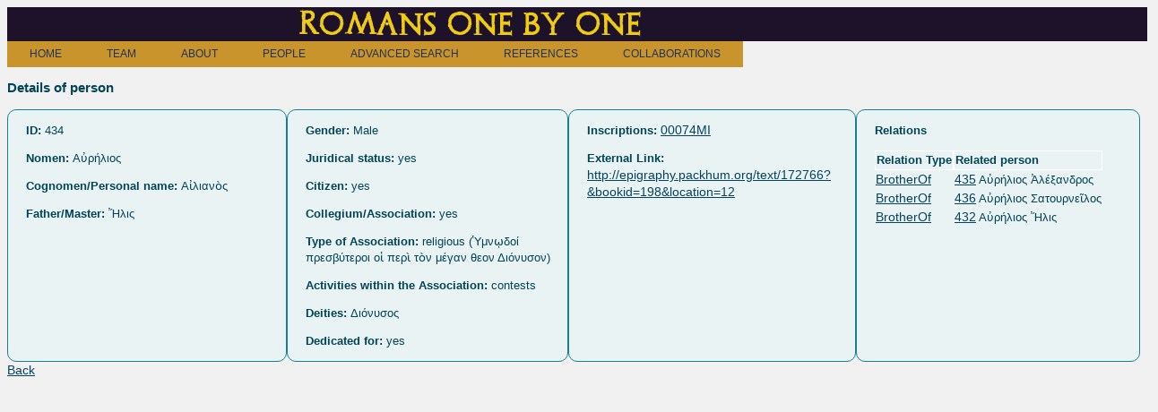

--- FILE ---
content_type: text/html; charset=utf-8
request_url: http://romans1by1.com/rpeople/434
body_size: 1821
content:
<!DOCTYPE html>
<html>
<head>
  <!-- Global site tag (gtag.js) - Google Analytics -->
  <script async src="https://www.googletagmanager.com/gtag/js?id=UA-16735710-5"></script>
  <script>
      window.dataLayer = window.dataLayer || [];
      function gtag(){dataLayer.push(arguments);}
      gtag('js', new Date());

      gtag('config', 'UA-16735710-5');
  </script>

  <title>Romans 1by1</title>
  <link rel="stylesheet" media="all" href="/assets/application-9e0ca12b80e803506430cac0351861c1c624a1ccd3c60982ff86a813dc279ce5.css" data-turbolinks-track="true" />
  <script src="/assets/application-880a50fd7866a0d61e5f8cbd9acef95c7bc8a5924c2576c7adc719eef4a7a48d.js" data-turbolinks-track="true"></script>
  <meta name="csrf-param" content="authenticity_token" />
<meta name="csrf-token" content="7Zr5cWNTjMe9GlHUPkkO3nEIYIHXg5zxCVe0gztI82G3VPkoXXHGH0Jk4qWeEi9H+U3EKJslL7iqwWlnTrZ4AQ==" />
</head>
<body>

<div id="titlu"><a href="/"><h1>Romans one by one</h1></a></div>

<div>
  <ul id="HDropdown-orange-classic" data-no-turbolink>
    <li><a href= "/pages/phome">HOME</a>
    </li>
    <li><a href= #>TEAM</a>
    <ul>
      <li>
        <a href= "/pages/rada">Rada Varga</a>
      </li>
      <li>
        <a href= "/pages/anna">Pázsint Annamária</a>
      </li>
      <li>
        <a href= "/pages/imola">Imola Boda</a>
      </li>
      <li>
        <a href= "/pages/dan">Dan Deac</a>
      </li>
      <li>
        <a href= "/pages/angie">Angela Lumezeanu</a>
      </li>
    </ul>
    </li>
    <li><a href= "/pages/pproject">ABOUT</a>
      <ul>
        <li>
          <a href= "/pages/pproject">Projects</a>
        </li>
        <li>
          <a href= "/papercall/index">Conferences</a>
        </li>
        <li>
          <a href= "/education/index">Educational initiatives</a>
        </li>
        <li>
          <a href= "/contacts">Contact</a>
        </li>
      </ul>
    </li>
    <li>
      <a href= "/rpeople/people">PEOPLE</a>
    </li>
    <li>
      <a href= "/rpeople">ADVANCED SEARCH</a>
    </li>
    <li>
      <a href= "">REFERENCES</a>
      <ul>
        <li>
          <a href= "/rbibliographies">Abbreviations and bibliography</a>
        </li>
        <li>
          <a href= "/pages/pdocument">Database documentation</a>
        </li>
        <li>
          <a href= "/pages/pscientific">Scientific publications</a>
        </li>
      </ul>
    </li>
    <li>
      <a href ="/pages/collaboration ">COLLABORATIONS</a>
    </li>
  </ul>
</div>

<h3 class="hdetail">Details of person <i></i></h3>

<div id="info">
  <p>
    <strong>ID:</strong>
    434
  </p>

<p>
  <strong>Nomen:</strong>
  Αὐρήλιος 
</p>
      <p>
  <strong>Cognomen/Personal name:</strong>
  Αἰλιανὸς
</p>
<p>
  <strong>Father/Master:</strong>
  Ἤλις
</p>

</div>
<div id="info">
<p>
  <strong>Gender:</strong>
  Male
</p>
<p>
  <strong>Juridical status:</strong>
      yes<br/>
</p>
<p>
  <strong>Citizen:</strong>
  yes
</p>
<p>
  <strong>Collegium/Association:</strong>
  yes
</p>
  <p>
    <strong>Type of Association:</strong>
    religious (Ὑμνῳδοί πρεσβύτεροι οἱ περὶ τὸν μέγαν θεον Διόνυσον)
  </p>
  <p>
    <strong>Activities within the Association:</strong>
    contests
  </p>
<p>
  <strong>Deities:</strong>
  Διόνυσος
</p>
  <p>
    <strong>Dedicated for:</strong>
    yes
  </p>
</div>
<div id="info">
<p>
  <strong>Inscriptions:</strong>
      <a target="_blank" href="/rinscriptions?q%5Bcode_cont%5D=00074MI">00074MI</a>
</p>
  <p>
    <strong>External Link:</strong>
        <a href="http://epigraphy.packhum.org/text/172766?&amp;bookid=198&amp;location=12">http://epigraphy.packhum.org/text/172766?&amp;bookid=198&amp;location=12</a><br/>
  </p>
</div>


<div id="info">
  <p>
    <b>Relations</b><br/>
  <table>
    <tr>
      <th >Relation Type</th>
      <th >Related person</th>
    </tr>

        <tr>
          <td><a target="_blank" href="/rperson_relations?q%5Brrelation_code_or_rrelation_name_cont%5D=BrotherOf">BrotherOf</a> </td>
          <td>
            <a target="_blank" href="/rpeople?q%5Bid_eq%5D=435">435</a>
             Αὐρήλιος Ἀλέξανδρος 
</td>
        </tr>

        <tr>
          <td><a target="_blank" href="/rperson_relations?q%5Brrelation_code_or_rrelation_name_cont%5D=BrotherOf">BrotherOf</a> </td>
          <td>
            <a target="_blank" href="/rpeople?q%5Bid_eq%5D=436">436</a>
             Αὐρήλιος Σατουρνεῖλος 
</td>
        </tr>

        <tr>
          <td><a target="_blank" href="/rperson_relations?q%5Brrelation_code_or_rrelation_name_cont%5D=BrotherOf">BrotherOf</a> </td>
          <td>
            <a target="_blank" href="/rpeople?q%5Bid_eq%5D=432">432</a>
             Αὐρήλιος Ἤλις
</td>
        </tr>
  </table>
<br/><br/>
</div>

<a href="/rpeople">Back</a><br/>



</body>
</html>



--- FILE ---
content_type: text/css; charset=utf-8
request_url: http://romans1by1.com/assets/application-9e0ca12b80e803506430cac0351861c1c624a1ccd3c60982ff86a813dc279ce5.css
body_size: 3484
content:
@import url(http://fonts.googleapis.com/css?family=Open+Sans:700);@import url(http://fonts.googleapis.com/css?family=Open+Sans:700);.map_container{padding:6px;border-width:1px;border-style:solid;border-color:#ccc #ccc #999 #ccc;-webkit-box-shadow:rgba(64,64,64,0.5) 0 2px 5px;-moz-box-shadow:rgba(64,64,64,0.5) 0 2px 5px;box-shadow:rgba(64,64,64,0.1) 0 2px 5px;width:800px}.gmaps4rails_map{width:800px;height:400px}.bing_map{position:absolute;top:20;left:10;width:400px;height:400px;border:#555555 2px solid}body{background-color:rgba(186,186,186,0.2);color:#024457;font-family:verdana, arial, helvetica, sans-serif;font-size:13px;line-height:18px}p,ol,ul,td{font-family:verdana, arial, helvetica, sans-serif;font-size:13px;line-height:18px}pre{background-color:#eee;padding:10px;font-size:11px}a{color:#06425C;font-size:14px}a:visited{color:#0b3f49}a:hover{color:#68dbfc;background-color:#06425C}div.field,div.actions{margin-bottom:10px}#notice{color:green}.field_with_errors{padding:2px;background-color:red;display:table}#error_explanation{width:450px;border:2px solid red;padding:7px;padding-bottom:0;margin-bottom:20px;background-color:#f0f0f0}#error_explanation h2{text-align:left;font-weight:bold;padding:5px 5px 5px 15px;font-size:12px;margin:-7px;margin-bottom:0px;background-color:#c00;color:#fff}#error_explanation ul li{font-size:12px;list-style:square}@font-face{font-family:"Archeologicaps";src:url(/assets/Archeologicaps.ttf) format("truetype")}h1{font-size:18px}table thead{background-color:rgba(247,245,231,0.7);font-size:14px;color:#167F92}table th{border:1px solid #fff;text-align:left;vertical-align:top;white-space:nowrap;overflow:hidden}table td{color:#024457;background-color:#EAF3F3;border-left:1px solid #D9E4E6;border-bottom:1px solid #D9E4E6}table{border:1px solid #167F92;border-spacing:0px;border-radius:10px}#header{padding-top:2px}#sigla{background-color:#fff;display:inline-block;height:150px;width:100%}#info{border:1px solid #167F92;padding-left:20px;width:300px;display:table-cell;border-radius:10px;background-color:#EAF3F3}input[type=submit]{width:80px;height:20px;font-size:14px;color:buttontext;border-radius:5px;border:solid 1px #167F92;text-align:center;background:#EAF3F3}div.additional_field{margin-bottom:10px}.cauta{background-color:#fff;border:none;border-radius:0px}#filter{border:none;display:inline-block}#cauta table{background-color:#fff;display:inline-block}#cauta table td{color:#024457;background-color:#fff;border:none}#cauta table th{text-align:center;background-color:#024457;color:#EAF3F3}#info table{background-color:#EAF3F3;border:none;border-radius:0px}#info table td{color:#024457;background-color:#EAF3F3;border:none}#vertmenu{width:150px;display:table-cell;vertical-align:top;text-wrap:none;margin-top:0px;float:left;top:5px;left:5px;height:100%}#menu{float:left;left:75px;top:5px;border:1px solid #ccc;margin:0px}.login{margin-top:30px;float:right;color:#68dbfc}.login a:visited{text-decoration:none;color:#ffffff;background-color:#013746;text-decoration:none}.login a{text-decoration:none;color:#ffffff;text-decoration:none}#poza{display:table-cell;padding:10px;vertical-align:top}#cssmenu{background:#036683;width:auto}#cssmenuvert{background:#036683;width:170px}#cssmenu ul{list-style:none;margin:0;padding:0;line-height:1;display:block;zoom:1}#cssmenuvert ul{list-style:none;margin:0;padding:0;line-height:1;display:block;zoom:1}#cssmenu ul:after{content:" ";display:block;font-size:0;height:0;clear:both;visibility:hidden}#cssmenuvert ul:after{content:" ";display:block;font-size:0;height:0;clear:both;visibility:hidden}#cssmenu ul li{display:inline-block;padding:0;margin:0}#cssmenuvert ul li{display:inline-block;padding:0;margin:0;width:144px}#cssmenu.align-right ul li{float:right}#cssmenuvert.align-right ul li{float:right;text-align:right}#cssmenu.align-center ul{text-align:center}#cssmenuvert.align-right ul{text-align:right}#cssmenu ul li a{color:#ffffff;text-decoration:none;display:block;padding:15px 25px;font-family:'Open Sans', sans-serif;font-weight:700;text-transform:uppercase;font-size:14px;position:relative;-webkit-transition:color .25s;-moz-transition:color .25s;-ms-transition:color .25s;-o-transition:color .25s;transition:color .25s}#cssmenuvert ul li a{color:#ffffff;text-decoration:none;display:block;padding:15px 25px;font-family:'Open Sans', sans-serif;font-weight:700;text-transform:uppercase;font-size:14px;position:relative;-webkit-transition:color .25s;-moz-transition:color .25s;-ms-transition:color .25s;-o-transition:color .25s;transition:color .25s}#cssmenu ul li a:hover{color:#68dbfc;background-color:#013746;border-radius:10px}#cssmenu ul li a:hover:before{width:100%}#cssmenuvert ul li a:hover{color:#68dbfc;background-color:#013746;border-radius:10px}#cssmenuvert ul li a:hover:before{width:100%}#cssmenu ul li a:after{content:"";display:block;position:absolute;right:-3px;top:19px;height:6px;width:6px;background:#ffffff;opacity:.5}#cssmenu ul li a:before{content:"";display:block;position:absolute;left:0;bottom:0;height:3px;width:0;background:#68dbfc;-webkit-transition:width .25s;-moz-transition:width .25s;-ms-transition:width .25s;-o-transition:width .25s;transition:width .25s}#cssmenu ul li.last>a:after,#cssmenu ul li:last-child>a:after{display:none}#cssmenu ul li.active a{color:#68dbfc}#cssmenu ul li.active a:before{width:100%}#cssmenu.align-right li.last>a:after,#cssmenu.align-right li:last-child>a:after{display:block}#cssmenu.align-right li:first-child a:after{display:none}@media screen and (max-width: 768px){#cssmenu ul li{float:none;display:block}#cssmenu ul li a{width:100%;-moz-box-sizing:border-box;-webkit-box-sizing:border-box;box-sizing:border-box;border-bottom:1px solid #fb998c}#cssmenu ul li.last>a,#cssmenu ul li:last-child>a{border:0}#cssmenu ul li a:after{display:none}#cssmenu ul li a:before{display:none}}@font-face{font-family:"Archeologicaps";src:url(/assets/Archeologicaps.ttf) format("truetype")}h1{font-size:20px}#titlu{position:relative;width:100%;background-color:#1E122A;height:100%;padding:10px 10px 10px 10px}#titlu a{color:#EFCB13;text-decoration:none;vertical-align:baseline}#titlu a h1{font-size:28px;vertical-align:bottom;font-family:Archeologicaps;color:#EFCB13;padding-left:25%;margin:0 0 0 0}#subtitlu{width:100%;margin-top:0}#subtitlu h2{font-size:20px;vertical-align:top;padding-left:25%;margin-top:10px}#subtitlu h3{font-size:18px;vertical-align:top;padding-left:20%;margin-top:10px;font-style:italic}#folder{text-align:left;padding-left:200px;display:inline-block}#folder h2{font-size:16px}table thead{background-color:rgba(247,245,231,0.7);font-size:14px;color:#167F92}table th{border:1px solid #fff;text-align:left;vertical-align:top;white-space:nowrap;overflow:hidden}table td{color:#024457;background-color:#EAF3F3;border-left:1px solid #D9E4E6;border-bottom:1px solid #D9E4E6}table{border:1px solid #167F92;border-spacing:0px;border-radius:10px}#header{padding-top:2px;position:relative}#sigla{background-color:#fff;display:inline-block;padding-left:15%;height:150px;width:100%;padding-bottom:10px}#info{border:1px solid #167F92;padding-left:20px;width:300px;display:table-cell;border-radius:10px;background-color:#EAF3F3}input[type=submit]{width:80px;height:20px;font-size:14px;color:buttontext;border-radius:5px;border:solid 1px #167F92;text-align:center;background:#EAF3F3}input[type=text]{width:200px}div.additional_field{margin-bottom:10px}#cauta{background-color:#fff;border:none;border-radius:5px;display:table;overflow:hidden;width:700px}#cauta table td{color:#024457;background-color:#fff;border:none}#cauta table th{text-align:center;background-color:#024457;color:#EAF3F3}#info table{background-color:#EAF3F3;border:none;border-radius:0px}#info table td{color:#024457;background-color:#EAF3F3;border:none}#vertmenu{width:150px;display:table-cell;vertical-align:top;text-wrap:none;margin-top:0px;float:left;top:5px;left:5px;height:100%}#container{display:table-cell;position:relative;bottom:0px;left:200px;padding-left:10px;max-width:500px}#project{max-width:1200px;padding:20px 20px 0 15%;text-align:justify}#project img{float:left;padding:10px 50px 50px 50px}#project p{font-size:18px;line-height:20px;padding-left:30px;margin-top:10px}#project a{text-decoration:underline;font-size:18px;font-style:italic}#project p strong{font-size:18px}#result{max-width:1200px;padding:100px 20px 0 15%;text-align:justify;font-size:16px}#result a{font-size:16px}#result h2{font-size:16px}#menu{float:left;left:75px;top:5px;border:1px solid #ccc;margin:0px}.login{margin-top:30px;float:right;color:#68dbfc}.login a:visited{text-decoration:none;color:#ffffff;background-color:#013746}.login a{text-decoration:none;color:#ffffff}#poza{display:table-cell;padding:10px;vertical-align:top}.link{text-decoration:none;font-size:16px;font-weight:bolder}.newr{text-decoration:none;font-size:15px;font-style:italic}.pagina{font-size:15px;font-weight:bolder;padding-bottom:0;margin-bottom:0}.rec{text-decoration:none;font-size:14px;font-style:italic;font-weight:500;color:#03212e}#footer{position:fixed;right:0;bottom:0;left:0;width:100%;padding:10px;background-color:#036683;text-align:center;color:#fff}#footer a{color:#fff;padding-right:5px;padding-left:5px;font-size:13px}#continut{padding-bottom:1rem}#year{background:#036683;width:20px;color:#fff;border-radius:5px;text-align:center;padding:10px 30px 10px 15%;margin:20px 10px 20px 20px;font-weight:bolder;vertical-align:top}#year a{color:#fff;text-align:center}#wrapper{max-width:500px;padding-left:15%}.lista{width:200px;height:300px}.publication{padding-left:20px;width:800px;text-align:justify}.publication p{font-size:15px;font-weight:500}.publication a{font-size:15px;font-weight:500;text-decoration:underline}#cautare{border:1px solid #167F92;padding:5px 10px 5px 10px;width:100px;display:table-cell;background-color:#EAF3F3;border-radius:2px}input.general[type="text"]{width:100px}.general{border:1px solid #167F92;padding:5px 20px 5px 10px;width:200px;background-color:#EAF3F3;border-radius:2px}.form-horizontal{width:200px;line-height:20px;margin:10px 10px 10px 50px}input[type="email"]{width:200px;height:20px}input.btn-primary[type="submit"]{width:150px;height:20px;font-size:14px;color:buttontext;border-radius:5px;border:solid 1px #167F92;text-align:center;background:#EAF3F3}#HDropdown-orange-classic{margin:0;padding:0px;list-style:none;height:28px;width:99%}#HDropdown-orange-classic li{display:inline;position:relative;float:left}#HDropdown-orange-classic li a{display:block;float:left;height:29px;line-height:29px;padding:0 25px;text-decoration:none;color:#223356;font-weight:normal;font-size:12px;background-color:#C9942B}#HDropdown-orange-classic li a:hover{color:#C9942B;background-color:#025179}#HDropdown-orange-classic li ul{margin:0;padding:0 5px 0 0;position:absolute;top:29px;left:0;width:180px;display:none;background:#FFFFFF}#HDropdown-orange-classic li:hover ul{display:block}#HDropdown-orange-classic li:hover a{color:#C9942B;background-color:#025179}#HDropdown-orange-classic li ul li{display:block;width:100%;padding:0 0 0 0;text-align:left}#HDropdown-orange-classic li ul li:last-child{border-bottom:0px}#HDropdown-orange-classic li ul a{border-width:0px;color:#C9942B;padding:0 5px 0 25px;background-color:transparent;text-align:left;width:200px}#HDropdown-orange-classic li:hover ul li a{color:#C9942B}#HDropdown-orange-classic li ul li a:hover{color:#C9942B}#siglaproiect{margin:5% 0 0 5%;max-width:300px;border:0px solid #ccc}.welcome{border:0px solid #ccc;max-width:300px;text-align:justify;margin:-14% 0 0 30%;float:left}.welcome p{font-family:Verdana, Arial, Helvetica, sans-serif;font-size:16px}.feed{border:0px solid #ccc;max-width:350px;text-align:justify;margin:-14% 0 0 8%;overflow:hidden;padding-left:20px}.feed p{font-family:Verdana, Arial, Helvetica, sans-serif;font-size:16px}#wrapper{max-width:1000px;padding:0 0 0 0;margin:0 0 0 0}.project{width:600px;margin:-14% 0 0 15%}.project p{font-size:16px;font-weight:300;text-align:justify}.project a{font-size:16px;font-weight:300}.sponsor{max-width:200px;padding-left:2%;margin-top:5%}.sponsor img{max-width:150px;padding-left:2%;margin-top:5%}.academia{font-size:18px;font-weight:600}.carving{width:600px;margin-left:14%;margin-top:-4%}.thyssen{margin-top:3%;margin-left:1%;width:100px}#paper a{font-size:16px;font-weight:500}.titlu{margin:-24% 0 0 30%;float:left}.titlu_anna{margin:-28% 0 0 30%;float:left}.paragraph{margin:-12% 0 0 30%;text-align:justify}.anexa{margin:0 0 0 4%}.tab{overflow:hidden;border:1px solid #ccc;background-color:#f1f1f1;width:100%}.tab button{background-color:inherit;float:left;border:none;outline:none;cursor:pointer;padding:14px 16px;transition:0.3s}.tab button:hover{background-color:#ddd}.tab button.active{background-color:#ccc}.tabcontent{display:none;padding:6px 12px;border:1px solid #ccc;border-top:none}#cssmenu{background:#036683;width:auto}#cssmenuvert{background:#036683;width:170px;z-index:-10;display:inline-block}#cssmenu ul{list-style:none;margin:0;padding:0;line-height:1;display:block;zoom:1}#cssmenuvert ul{list-style:none;margin:0;padding:0;line-height:1;display:block;zoom:1}#cssmenu ul:after{content:" ";display:block;font-size:0;height:0;clear:both;visibility:hidden}#cssmenuvert ul:after{content:" ";display:block;font-size:0;height:0;clear:both;visibility:hidden}#cssmenu ul li{display:inline-block;padding:0;margin:0}#cssmenuvert ul li{display:inline-block;padding:0;margin:0;width:144px}#cssmenu.align-right ul li{float:right}#cssmenuvert.align-right ul li{float:right;text-align:right}#cssmenu.align-center ul{text-align:center}#cssmenuvert.align-right ul{text-align:right}#cssmenu ul li a{color:#ffffff;text-decoration:none;display:block;padding:15px 25px;font-family:'Open Sans', sans-serif;font-weight:700;text-transform:uppercase;font-size:14px;position:relative;-webkit-transition:color .25s;-moz-transition:color .25s;-ms-transition:color .25s;-o-transition:color .25s;transition:color .25s}#cssmenuvert ul li a{color:#ffffff;text-decoration:none;display:block;padding:15px 25px;font-family:'Open Sans', sans-serif;font-weight:700;text-transform:uppercase;font-size:14px;position:relative;-webkit-transition:color .25s;-moz-transition:color .25s;-ms-transition:color .25s;-o-transition:color .25s;transition:color .25s}#cssmenu ul li a:hover{color:#68dbfc;background-color:#013746;border-radius:10px}#cssmenu ul li a:hover:before{width:100%}#cssmenuvert ul li a:hover{color:#68dbfc;background-color:#013746;border-radius:10px}#cssmenuvert ul li a:hover:before{width:100%}#cssmenu ul li a:after{content:"";display:block;position:absolute;right:-3px;top:19px;height:6px;width:6px;background:#ffffff;opacity:.5}#cssmenu ul li a:before{content:"";display:block;position:absolute;left:0;bottom:0;height:2px;width:0;background:#68dbfc;-webkit-transition:width .25s;-moz-transition:width .25s;-ms-transition:width .25s;-o-transition:width .25s;transition:width .25s}#cssmenu ul li.last>a:after,#cssmenu ul li:last-child>a:after{display:none}#cssmenu ul li.active a{color:#68dbfc}#cssmenu ul li.active a:before{width:100%}#cssmenu ul li a::selection{color:#68dbfc}#cssmenu.align-right li.last>a:after,#cssmenu.align-right li:last-child>a:after{display:block}#cssmenu.align-right li:first-child a:after{display:none}@media screen and (max-width: 768px){#cssmenu ul li{float:none;display:block}#cssmenu ul li a{width:100%;-moz-box-sizing:border-box;-webkit-box-sizing:border-box;box-sizing:border-box;border-bottom:1px solid #fb998c}#cssmenu ul li.last>a,#cssmenu ul li:last-child>a{border:0}#cssmenu ul li a:after{display:none}#cssmenu ul li a:before{display:none}}.pagination a,.pagination span.current,.pagination span.gap{float:left;padding:0 14px;line-height:20px;text-decoration:none;background-color:transparent;border:0px;border-left-width:0}.pagination span.current{color:#68dbfc}.pagination .first{padding:0;float:none;border:none}.pagination .prev{padding:0;float:none;border:none}.pagination .page{padding:0;float:none;border:none}.pagination .next{padding:0;float:none;border:none}.pagination .last{padding:0;float:none;border:none}.current{color:#68dbfc}.ubb{max-width:150px}.sig{max-width:200px}.style_image{max-width:75px;height:auto}#cell{display:table-cell;text-align:left}#paper{max-width:1000px;text-align:justify;padding-left:4%;padding-bottom:1rem;margin-bottom:20px;margin-right:3%;padding-top:5%}#paper p{font-size:16px}#paper a h2{font-size:16px}.rada{width:200px;height:200px}.anna{width:200px;height:270px}.imola{width:200px;height:250px}@media (max-width: 720px){body{font-size:9px;line-height:11px}p,ol,ul,td{font-size:10px;line-height:11px}#titlu a h1{font-size:20px;font-weight:bolder;right:25%}#subtitlu h2{font-size:16px;padding-left:15%;text-align:justify}#subtitlu h3{font-size:14px;padding-left:15%;text-align:justify}.ubb{max-width:100px}.sig{max-width:150px}#folder h2{font-size:14px}#paper{max-width:720px}#project{max-width:720px}#result{max-width:720px}#footer{padding:10px}.style_image{max-width:50px}#sigla{max-height:75px;max-width:700px}input[type=submit]{width:60px;height:12px;font-size:10px;color:buttontext;border-radius:2px}input[type=text]{width:100px;height:10px}input[type=email]{width:100px;height:10px}#cautare{padding:5px 10px 5px 5px;width:100px}input.general[type="text"]{width:100px}.general{padding:5px 10px 5px 5px;width:100px}.rec{font-size:12px;font-style:italic;font-weight:500}a{font-size:12px}#paper a{font-size:12px}#paper p{font-size:13px;line-height:12px}#paper h1{font-size:12px;line-height:12px}#paper a h2{font-size:12px}#paper{width:600px}#paper img{max-width:600px}p,ol,ul,td{font-size:10px;line-height:12px}.welcome p{font-size:12px;line-height:12px}.feed p{font-size:12px;line-height:12px}.sponsor img{display:none}.project{max-width:300px;margin:1% 0 0 8%}.project p{font-size:12px}.project a{font-size:12px}.thyssen{display:none}.carving{width:300px;margin-left:8%;margin-top:4%}.carving p a strong{font-size:12px}.publication{width:600px}.publication a{font-size:12px}.publication p{font-size:10px;line-height:12px}.publication h1{font-size:12px;line-height:12px}.welcome{max-width:200px;text-align:justify;margin:-10% 0 0 30%;float:left}.welcome p{font-family:Verdana, Arial, Helvetica, sans-serif;font-size:13px}.feed{max-width:250px;margin:-10% 0 0 8%;padding-left:10px}.feed p{font-size:13px}#wrapper{max-width:800px;padding:0 0 0 0;margin:0 0 0 0}.rada{visibility:hidden}.anna{visibility:hidden}.imola{visibility:hidden}}
